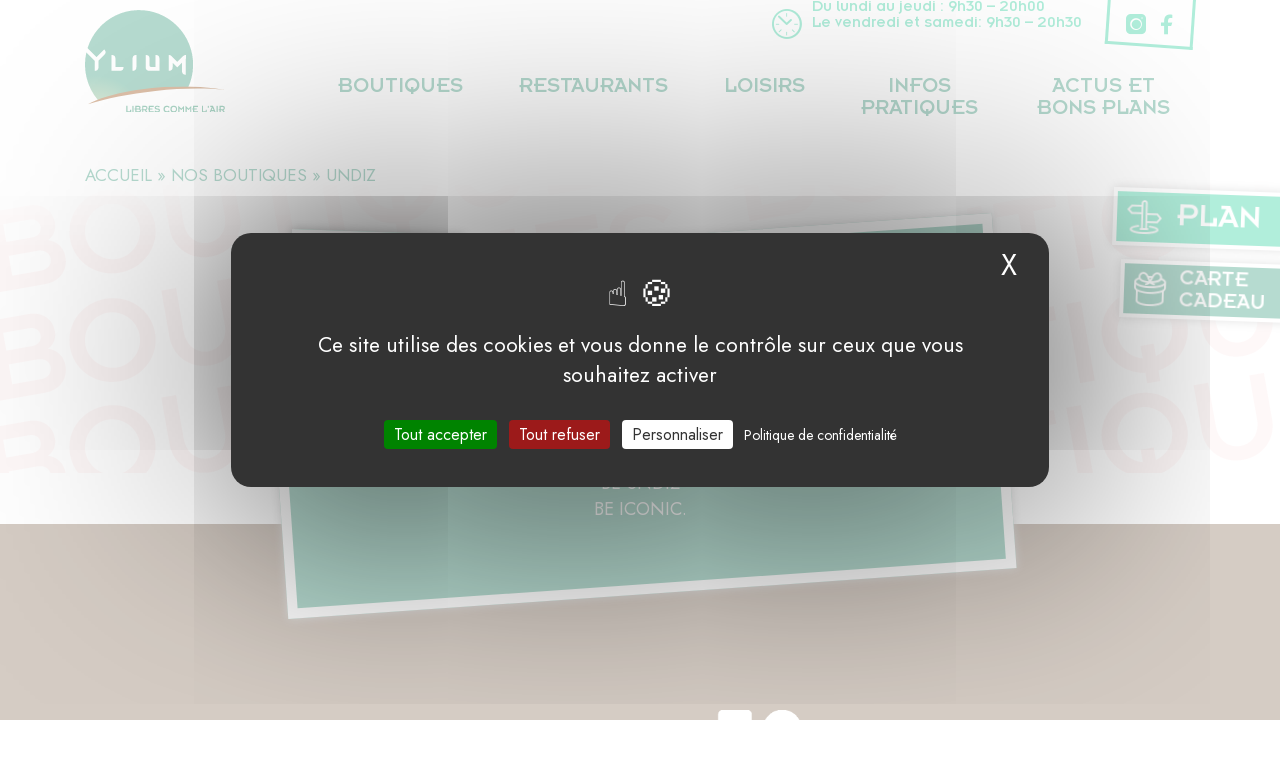

--- FILE ---
content_type: text/html; charset=UTF-8
request_url: http://www.ylium-lessables.fr/boutique/undiz/
body_size: 12174
content:
<!DOCTYPE html>
<html lang="fr-FR">
<head>
	<meta charset="UTF-8">
	<meta name="viewport" content="width=device-width, initial-scale=1, shrink-to-fit=no">
	<link rel="profile" href="http://gmpg.org/xfn/11">
	<meta name='robots' content='index, follow, max-image-preview:large, max-snippet:-1, max-video-preview:-1' />

	<!-- This site is optimized with the Yoast SEO plugin v20.12 - https://yoast.com/wordpress/plugins/seo/ -->
	<title>Boutique - Undiz - Ylium</title><link rel="preload" as="style" href="https://fonts.googleapis.com/css2?family=Jost:wght@400;700&#038;display=swap" /><link rel="stylesheet" href="https://fonts.googleapis.com/css2?family=Jost:wght@400;700&#038;display=swap" media="print" onload="this.media='all'" /><noscript><link rel="stylesheet" href="https://fonts.googleapis.com/css2?family=Jost:wght@400;700&#038;display=swap" /></noscript>
	<meta name="description" content="Magasin de lingerie pour femme et pour hommes. Dénichez des dessous foufous aux détails audacieux, reconnaissables entre mille." />
	<link rel="canonical" href="http://www.ylium-lessables.fr/boutique/undiz/" />
	<meta property="og:locale" content="fr_FR" />
	<meta property="og:type" content="article" />
	<meta property="og:title" content="Boutique - Undiz - Ylium" />
	<meta property="og:description" content="Magasin de lingerie pour femme et pour hommes. Dénichez des dessous foufous aux détails audacieux, reconnaissables entre mille." />
	<meta property="og:url" content="http://www.ylium-lessables.fr/boutique/undiz/" />
	<meta property="og:site_name" content="Ylium" />
	<meta property="article:modified_time" content="2024-12-06T15:47:10+00:00" />
	<meta name="twitter:card" content="summary_large_image" />
	<script type="application/ld+json" class="yoast-schema-graph">{"@context":"https://schema.org","@graph":[{"@type":"WebPage","@id":"http://www.ylium-lessables.fr/boutique/undiz/","url":"http://www.ylium-lessables.fr/boutique/undiz/","name":"Boutique - Undiz - Ylium","isPartOf":{"@id":"https://www.ylium-lessables.fr/#website"},"datePublished":"2023-08-18T14:49:40+00:00","dateModified":"2024-12-06T15:47:10+00:00","description":"Magasin de lingerie pour femme et pour hommes. Dénichez des dessous foufous aux détails audacieux, reconnaissables entre mille.","breadcrumb":{"@id":"http://www.ylium-lessables.fr/boutique/undiz/#breadcrumb"},"inLanguage":"fr-FR","potentialAction":[{"@type":"ReadAction","target":["http://www.ylium-lessables.fr/boutique/undiz/"]}]},{"@type":"BreadcrumbList","@id":"http://www.ylium-lessables.fr/boutique/undiz/#breadcrumb","itemListElement":[{"@type":"ListItem","position":1,"name":"Accueil","item":"https://www.ylium-lessables.fr/"},{"@type":"ListItem","position":2,"name":"Nos boutiques","item":"http://www.ylium-lessables.fr/nos-boutiques/"},{"@type":"ListItem","position":3,"name":"Undiz"}]},{"@type":"WebSite","@id":"https://www.ylium-lessables.fr/#website","url":"https://www.ylium-lessables.fr/","name":"Ylium","description":"","potentialAction":[{"@type":"SearchAction","target":{"@type":"EntryPoint","urlTemplate":"https://www.ylium-lessables.fr/?s={search_term_string}"},"query-input":"required name=search_term_string"}],"inLanguage":"fr-FR"}]}</script>
	<!-- / Yoast SEO plugin. -->


<link href='https://fonts.gstatic.com' crossorigin rel='preconnect' />
<link rel="alternate" type="application/rss+xml" title="Ylium &raquo; Flux" href="http://www.ylium-lessables.fr/feed/" />
<link rel="alternate" type="application/rss+xml" title="Ylium &raquo; Flux des commentaires" href="http://www.ylium-lessables.fr/comments/feed/" />
<link rel="alternate" type="application/rss+xml" title="Ylium &raquo; Undiz Flux des commentaires" href="http://www.ylium-lessables.fr/boutique/undiz/feed/" />
<link rel="alternate" title="oEmbed (JSON)" type="application/json+oembed" href="http://www.ylium-lessables.fr/wp-json/oembed/1.0/embed?url=http%3A%2F%2Fwww.ylium-lessables.fr%2Fboutique%2Fundiz%2F" />
<link rel="alternate" title="oEmbed (XML)" type="text/xml+oembed" href="http://www.ylium-lessables.fr/wp-json/oembed/1.0/embed?url=http%3A%2F%2Fwww.ylium-lessables.fr%2Fboutique%2Fundiz%2F&#038;format=xml" />
<style id='wp-img-auto-sizes-contain-inline-css'>
img:is([sizes=auto i],[sizes^="auto," i]){contain-intrinsic-size:3000px 1500px}
/*# sourceURL=wp-img-auto-sizes-contain-inline-css */
</style>
<style id='wp-emoji-styles-inline-css'>

	img.wp-smiley, img.emoji {
		display: inline !important;
		border: none !important;
		box-shadow: none !important;
		height: 1em !important;
		width: 1em !important;
		margin: 0 0.07em !important;
		vertical-align: -0.1em !important;
		background: none !important;
		padding: 0 !important;
	}
/*# sourceURL=wp-emoji-styles-inline-css */
</style>
<style id='wp-block-library-inline-css'>
:root{--wp-block-synced-color:#7a00df;--wp-block-synced-color--rgb:122,0,223;--wp-bound-block-color:var(--wp-block-synced-color);--wp-editor-canvas-background:#ddd;--wp-admin-theme-color:#007cba;--wp-admin-theme-color--rgb:0,124,186;--wp-admin-theme-color-darker-10:#006ba1;--wp-admin-theme-color-darker-10--rgb:0,107,160.5;--wp-admin-theme-color-darker-20:#005a87;--wp-admin-theme-color-darker-20--rgb:0,90,135;--wp-admin-border-width-focus:2px}@media (min-resolution:192dpi){:root{--wp-admin-border-width-focus:1.5px}}.wp-element-button{cursor:pointer}:root .has-very-light-gray-background-color{background-color:#eee}:root .has-very-dark-gray-background-color{background-color:#313131}:root .has-very-light-gray-color{color:#eee}:root .has-very-dark-gray-color{color:#313131}:root .has-vivid-green-cyan-to-vivid-cyan-blue-gradient-background{background:linear-gradient(135deg,#00d084,#0693e3)}:root .has-purple-crush-gradient-background{background:linear-gradient(135deg,#34e2e4,#4721fb 50%,#ab1dfe)}:root .has-hazy-dawn-gradient-background{background:linear-gradient(135deg,#faaca8,#dad0ec)}:root .has-subdued-olive-gradient-background{background:linear-gradient(135deg,#fafae1,#67a671)}:root .has-atomic-cream-gradient-background{background:linear-gradient(135deg,#fdd79a,#004a59)}:root .has-nightshade-gradient-background{background:linear-gradient(135deg,#330968,#31cdcf)}:root .has-midnight-gradient-background{background:linear-gradient(135deg,#020381,#2874fc)}:root{--wp--preset--font-size--normal:16px;--wp--preset--font-size--huge:42px}.has-regular-font-size{font-size:1em}.has-larger-font-size{font-size:2.625em}.has-normal-font-size{font-size:var(--wp--preset--font-size--normal)}.has-huge-font-size{font-size:var(--wp--preset--font-size--huge)}.has-text-align-center{text-align:center}.has-text-align-left{text-align:left}.has-text-align-right{text-align:right}.has-fit-text{white-space:nowrap!important}#end-resizable-editor-section{display:none}.aligncenter{clear:both}.items-justified-left{justify-content:flex-start}.items-justified-center{justify-content:center}.items-justified-right{justify-content:flex-end}.items-justified-space-between{justify-content:space-between}.screen-reader-text{border:0;clip-path:inset(50%);height:1px;margin:-1px;overflow:hidden;padding:0;position:absolute;width:1px;word-wrap:normal!important}.screen-reader-text:focus{background-color:#ddd;clip-path:none;color:#444;display:block;font-size:1em;height:auto;left:5px;line-height:normal;padding:15px 23px 14px;text-decoration:none;top:5px;width:auto;z-index:100000}html :where(.has-border-color){border-style:solid}html :where([style*=border-top-color]){border-top-style:solid}html :where([style*=border-right-color]){border-right-style:solid}html :where([style*=border-bottom-color]){border-bottom-style:solid}html :where([style*=border-left-color]){border-left-style:solid}html :where([style*=border-width]){border-style:solid}html :where([style*=border-top-width]){border-top-style:solid}html :where([style*=border-right-width]){border-right-style:solid}html :where([style*=border-bottom-width]){border-bottom-style:solid}html :where([style*=border-left-width]){border-left-style:solid}html :where(img[class*=wp-image-]){height:auto;max-width:100%}:where(figure){margin:0 0 1em}html :where(.is-position-sticky){--wp-admin--admin-bar--position-offset:var(--wp-admin--admin-bar--height,0px)}@media screen and (max-width:600px){html :where(.is-position-sticky){--wp-admin--admin-bar--position-offset:0px}}

/*# sourceURL=wp-block-library-inline-css */
</style><style id='global-styles-inline-css'>
:root{--wp--preset--aspect-ratio--square: 1;--wp--preset--aspect-ratio--4-3: 4/3;--wp--preset--aspect-ratio--3-4: 3/4;--wp--preset--aspect-ratio--3-2: 3/2;--wp--preset--aspect-ratio--2-3: 2/3;--wp--preset--aspect-ratio--16-9: 16/9;--wp--preset--aspect-ratio--9-16: 9/16;--wp--preset--color--black: #000000;--wp--preset--color--cyan-bluish-gray: #abb8c3;--wp--preset--color--white: #fff;--wp--preset--color--pale-pink: #f78da7;--wp--preset--color--vivid-red: #cf2e2e;--wp--preset--color--luminous-vivid-orange: #ff6900;--wp--preset--color--luminous-vivid-amber: #fcb900;--wp--preset--color--light-green-cyan: #7bdcb5;--wp--preset--color--vivid-green-cyan: #00d084;--wp--preset--color--pale-cyan-blue: #8ed1fc;--wp--preset--color--vivid-cyan-blue: #0693e3;--wp--preset--color--vivid-purple: #9b51e0;--wp--preset--color--blue: #007bff;--wp--preset--color--indigo: #6610f2;--wp--preset--color--purple: #6f42c1;--wp--preset--color--pink: #e83e8c;--wp--preset--color--red: #dc3545;--wp--preset--color--orange: #fd7e14;--wp--preset--color--yellow: #ffc107;--wp--preset--color--green: #28a745;--wp--preset--color--teal: #20c997;--wp--preset--color--cyan: #17a2b8;--wp--preset--color--gray: #6c757d;--wp--preset--color--gray-dark: #343a40;--wp--preset--gradient--vivid-cyan-blue-to-vivid-purple: linear-gradient(135deg,rgb(6,147,227) 0%,rgb(155,81,224) 100%);--wp--preset--gradient--light-green-cyan-to-vivid-green-cyan: linear-gradient(135deg,rgb(122,220,180) 0%,rgb(0,208,130) 100%);--wp--preset--gradient--luminous-vivid-amber-to-luminous-vivid-orange: linear-gradient(135deg,rgb(252,185,0) 0%,rgb(255,105,0) 100%);--wp--preset--gradient--luminous-vivid-orange-to-vivid-red: linear-gradient(135deg,rgb(255,105,0) 0%,rgb(207,46,46) 100%);--wp--preset--gradient--very-light-gray-to-cyan-bluish-gray: linear-gradient(135deg,rgb(238,238,238) 0%,rgb(169,184,195) 100%);--wp--preset--gradient--cool-to-warm-spectrum: linear-gradient(135deg,rgb(74,234,220) 0%,rgb(151,120,209) 20%,rgb(207,42,186) 40%,rgb(238,44,130) 60%,rgb(251,105,98) 80%,rgb(254,248,76) 100%);--wp--preset--gradient--blush-light-purple: linear-gradient(135deg,rgb(255,206,236) 0%,rgb(152,150,240) 100%);--wp--preset--gradient--blush-bordeaux: linear-gradient(135deg,rgb(254,205,165) 0%,rgb(254,45,45) 50%,rgb(107,0,62) 100%);--wp--preset--gradient--luminous-dusk: linear-gradient(135deg,rgb(255,203,112) 0%,rgb(199,81,192) 50%,rgb(65,88,208) 100%);--wp--preset--gradient--pale-ocean: linear-gradient(135deg,rgb(255,245,203) 0%,rgb(182,227,212) 50%,rgb(51,167,181) 100%);--wp--preset--gradient--electric-grass: linear-gradient(135deg,rgb(202,248,128) 0%,rgb(113,206,126) 100%);--wp--preset--gradient--midnight: linear-gradient(135deg,rgb(2,3,129) 0%,rgb(40,116,252) 100%);--wp--preset--font-size--small: 13px;--wp--preset--font-size--medium: 20px;--wp--preset--font-size--large: 36px;--wp--preset--font-size--x-large: 42px;--wp--preset--spacing--20: 0.44rem;--wp--preset--spacing--30: 0.67rem;--wp--preset--spacing--40: 1rem;--wp--preset--spacing--50: 1.5rem;--wp--preset--spacing--60: 2.25rem;--wp--preset--spacing--70: 3.38rem;--wp--preset--spacing--80: 5.06rem;--wp--preset--shadow--natural: 6px 6px 9px rgba(0, 0, 0, 0.2);--wp--preset--shadow--deep: 12px 12px 50px rgba(0, 0, 0, 0.4);--wp--preset--shadow--sharp: 6px 6px 0px rgba(0, 0, 0, 0.2);--wp--preset--shadow--outlined: 6px 6px 0px -3px rgb(255, 255, 255), 6px 6px rgb(0, 0, 0);--wp--preset--shadow--crisp: 6px 6px 0px rgb(0, 0, 0);}:where(.is-layout-flex){gap: 0.5em;}:where(.is-layout-grid){gap: 0.5em;}body .is-layout-flex{display: flex;}.is-layout-flex{flex-wrap: wrap;align-items: center;}.is-layout-flex > :is(*, div){margin: 0;}body .is-layout-grid{display: grid;}.is-layout-grid > :is(*, div){margin: 0;}:where(.wp-block-columns.is-layout-flex){gap: 2em;}:where(.wp-block-columns.is-layout-grid){gap: 2em;}:where(.wp-block-post-template.is-layout-flex){gap: 1.25em;}:where(.wp-block-post-template.is-layout-grid){gap: 1.25em;}.has-black-color{color: var(--wp--preset--color--black) !important;}.has-cyan-bluish-gray-color{color: var(--wp--preset--color--cyan-bluish-gray) !important;}.has-white-color{color: var(--wp--preset--color--white) !important;}.has-pale-pink-color{color: var(--wp--preset--color--pale-pink) !important;}.has-vivid-red-color{color: var(--wp--preset--color--vivid-red) !important;}.has-luminous-vivid-orange-color{color: var(--wp--preset--color--luminous-vivid-orange) !important;}.has-luminous-vivid-amber-color{color: var(--wp--preset--color--luminous-vivid-amber) !important;}.has-light-green-cyan-color{color: var(--wp--preset--color--light-green-cyan) !important;}.has-vivid-green-cyan-color{color: var(--wp--preset--color--vivid-green-cyan) !important;}.has-pale-cyan-blue-color{color: var(--wp--preset--color--pale-cyan-blue) !important;}.has-vivid-cyan-blue-color{color: var(--wp--preset--color--vivid-cyan-blue) !important;}.has-vivid-purple-color{color: var(--wp--preset--color--vivid-purple) !important;}.has-black-background-color{background-color: var(--wp--preset--color--black) !important;}.has-cyan-bluish-gray-background-color{background-color: var(--wp--preset--color--cyan-bluish-gray) !important;}.has-white-background-color{background-color: var(--wp--preset--color--white) !important;}.has-pale-pink-background-color{background-color: var(--wp--preset--color--pale-pink) !important;}.has-vivid-red-background-color{background-color: var(--wp--preset--color--vivid-red) !important;}.has-luminous-vivid-orange-background-color{background-color: var(--wp--preset--color--luminous-vivid-orange) !important;}.has-luminous-vivid-amber-background-color{background-color: var(--wp--preset--color--luminous-vivid-amber) !important;}.has-light-green-cyan-background-color{background-color: var(--wp--preset--color--light-green-cyan) !important;}.has-vivid-green-cyan-background-color{background-color: var(--wp--preset--color--vivid-green-cyan) !important;}.has-pale-cyan-blue-background-color{background-color: var(--wp--preset--color--pale-cyan-blue) !important;}.has-vivid-cyan-blue-background-color{background-color: var(--wp--preset--color--vivid-cyan-blue) !important;}.has-vivid-purple-background-color{background-color: var(--wp--preset--color--vivid-purple) !important;}.has-black-border-color{border-color: var(--wp--preset--color--black) !important;}.has-cyan-bluish-gray-border-color{border-color: var(--wp--preset--color--cyan-bluish-gray) !important;}.has-white-border-color{border-color: var(--wp--preset--color--white) !important;}.has-pale-pink-border-color{border-color: var(--wp--preset--color--pale-pink) !important;}.has-vivid-red-border-color{border-color: var(--wp--preset--color--vivid-red) !important;}.has-luminous-vivid-orange-border-color{border-color: var(--wp--preset--color--luminous-vivid-orange) !important;}.has-luminous-vivid-amber-border-color{border-color: var(--wp--preset--color--luminous-vivid-amber) !important;}.has-light-green-cyan-border-color{border-color: var(--wp--preset--color--light-green-cyan) !important;}.has-vivid-green-cyan-border-color{border-color: var(--wp--preset--color--vivid-green-cyan) !important;}.has-pale-cyan-blue-border-color{border-color: var(--wp--preset--color--pale-cyan-blue) !important;}.has-vivid-cyan-blue-border-color{border-color: var(--wp--preset--color--vivid-cyan-blue) !important;}.has-vivid-purple-border-color{border-color: var(--wp--preset--color--vivid-purple) !important;}.has-vivid-cyan-blue-to-vivid-purple-gradient-background{background: var(--wp--preset--gradient--vivid-cyan-blue-to-vivid-purple) !important;}.has-light-green-cyan-to-vivid-green-cyan-gradient-background{background: var(--wp--preset--gradient--light-green-cyan-to-vivid-green-cyan) !important;}.has-luminous-vivid-amber-to-luminous-vivid-orange-gradient-background{background: var(--wp--preset--gradient--luminous-vivid-amber-to-luminous-vivid-orange) !important;}.has-luminous-vivid-orange-to-vivid-red-gradient-background{background: var(--wp--preset--gradient--luminous-vivid-orange-to-vivid-red) !important;}.has-very-light-gray-to-cyan-bluish-gray-gradient-background{background: var(--wp--preset--gradient--very-light-gray-to-cyan-bluish-gray) !important;}.has-cool-to-warm-spectrum-gradient-background{background: var(--wp--preset--gradient--cool-to-warm-spectrum) !important;}.has-blush-light-purple-gradient-background{background: var(--wp--preset--gradient--blush-light-purple) !important;}.has-blush-bordeaux-gradient-background{background: var(--wp--preset--gradient--blush-bordeaux) !important;}.has-luminous-dusk-gradient-background{background: var(--wp--preset--gradient--luminous-dusk) !important;}.has-pale-ocean-gradient-background{background: var(--wp--preset--gradient--pale-ocean) !important;}.has-electric-grass-gradient-background{background: var(--wp--preset--gradient--electric-grass) !important;}.has-midnight-gradient-background{background: var(--wp--preset--gradient--midnight) !important;}.has-small-font-size{font-size: var(--wp--preset--font-size--small) !important;}.has-medium-font-size{font-size: var(--wp--preset--font-size--medium) !important;}.has-large-font-size{font-size: var(--wp--preset--font-size--large) !important;}.has-x-large-font-size{font-size: var(--wp--preset--font-size--x-large) !important;}
/*# sourceURL=global-styles-inline-css */
</style>

<style id='classic-theme-styles-inline-css'>
/*! This file is auto-generated */
.wp-block-button__link{color:#fff;background-color:#32373c;border-radius:9999px;box-shadow:none;text-decoration:none;padding:calc(.667em + 2px) calc(1.333em + 2px);font-size:1.125em}.wp-block-file__button{background:#32373c;color:#fff;text-decoration:none}
/*# sourceURL=/wp-includes/css/classic-themes.min.css */
</style>
<link rel='stylesheet' id='search-filter-plugin-styles-css' href='http://www.ylium-lessables.fr/wp-content/plugins/search-filter-pro/public/assets/css/search-filter.min.css?ver=2.5.13' media='all' />
<link rel='stylesheet' id='child-understrap-styles-css' href='http://www.ylium-lessables.fr/wp-content/themes/zandko/css/child-theme.min.css?ver=1.0.1.1743588386' media='all' />
<script src="http://www.ylium-lessables.fr/wp-includes/js/jquery/jquery.min.js?ver=3.7.1" id="jquery-core-js"></script>
<script src="http://www.ylium-lessables.fr/wp-includes/js/jquery/jquery-migrate.min.js?ver=3.4.1" id="jquery-migrate-js"></script>
<script id="search-filter-plugin-build-js-extra">
var SF_LDATA = {"ajax_url":"http://www.ylium-lessables.fr/wp-admin/admin-ajax.php","home_url":"http://www.ylium-lessables.fr/","extensions":[]};
//# sourceURL=search-filter-plugin-build-js-extra
</script>
<script src="http://www.ylium-lessables.fr/wp-content/plugins/search-filter-pro/public/assets/js/search-filter-build.min.js?ver=2.5.13" id="search-filter-plugin-build-js"></script>
<script src="http://www.ylium-lessables.fr/wp-content/plugins/search-filter-pro/public/assets/js/chosen.jquery.min.js?ver=2.5.13" id="search-filter-plugin-chosen-js"></script>
<link rel="https://api.w.org/" href="http://www.ylium-lessables.fr/wp-json/" /><link rel="alternate" title="JSON" type="application/json" href="http://www.ylium-lessables.fr/wp-json/wp/v2/boutique/456" /><link rel="EditURI" type="application/rsd+xml" title="RSD" href="http://www.ylium-lessables.fr/xmlrpc.php?rsd" />
<meta name="generator" content="WordPress 6.9" />
<link rel='shortlink' href='http://www.ylium-lessables.fr/?p=456' />
<link rel="pingback" href="http://www.ylium-lessables.fr/xmlrpc.php">
<meta name="mobile-web-app-capable" content="yes">
<meta name="apple-mobile-web-app-capable" content="yes">
<meta name="apple-mobile-web-app-title" content="Ylium - ">
<link rel="icon" href="http://www.ylium-lessables.fr/wp-content/uploads/2023/07/favicon.png" sizes="32x32" />
<link rel="icon" href="http://www.ylium-lessables.fr/wp-content/uploads/2023/07/favicon.png" sizes="192x192" />
<link rel="apple-touch-icon" href="http://www.ylium-lessables.fr/wp-content/uploads/2023/07/favicon.png" />
<meta name="msapplication-TileImage" content="http://www.ylium-lessables.fr/wp-content/uploads/2023/07/favicon.png" />

	<link rel="preconnect" href="https://fonts.googleapis.com">
	<link rel="preconnect" href="https://fonts.gstatic.com" crossorigin>
	

	<script src="http://www.ylium-lessables.fr/wp-content/themes/zandko/src/js/tarteaucitron.js-1.18.0/tarteaucitron.js"></script>

	<script type="text/javascript">
	tarteaucitron.init({
		"privacyUrl": "http://www.ylium-lessables.fr/donnees-personnelles/", /* Privacy policy url */
		"bodyPosition": "bottom", /* or top to bring it as first element for accessibility */

		"hashtag": "#tarteaucitron", /* Open the panel with this hashtag */
		"cookieName": "tarteaucitron", /* Cookie name */

		"orientation": "middle", /* Banner position (top - bottom) */
	
		"groupServices": false, /* Group services by category */
		"showDetailsOnClick": true, /* Click to expand the description */
		"serviceDefaultState": "wait", /* Default state (true - wait - false) */
						
		"showAlertSmall": false, /* Show the small banner on bottom right */
		"cookieslist": false, /* Show the cookie list */
						
		"closePopup": true, /* Show a close X on the banner */

		"showIcon": true, /* Show cookie icon to manage cookies */
		//"iconSrc": "", /* Optionnal: URL or base64 encoded image */
		"iconPosition": "BottomLeft", /* BottomRight, BottomLeft, TopRight and TopLeft */

		"adblocker": false, /* Show a Warning if an adblocker is detected */
						
		"DenyAllCta" : true, /* Show the deny all button */
		"AcceptAllCta" : true, /* Show the accept all button when highPrivacy on */
		"highPrivacy": true, /* HIGHLY RECOMMANDED Disable auto consent */
						
		"handleBrowserDNTRequest": false, /* If Do Not Track == 1, disallow all */

		"removeCredit": false, /* Remove credit link */
		"moreInfoLink": true, /* Show more info link */

		"useExternalCss": false, /* If false, the tarteaucitron.css file will be loaded */
		"useExternalJs": false, /* If false, the tarteaucitron.js file will be loaded */

		//"cookieDomain": ".my-multisite-domaine.fr", /* Shared cookie for multisite */
						
		"readmoreLink": "", /* Change the default readmore link */

		"mandatory": true, /* Show a message about mandatory cookies */
		"mandatoryCta": true /* Show the disabled accept button when mandatory on */
	});
	
	function addEvent(parent, evt, selector, handler) {
	  parent.addEventListener(evt, function(event) {
		if (event.target.matches(selector + ', ' + selector + ' *')) {
		  handler.apply(event.target.closest(selector), arguments);
		}
	  }, false);
	}

	/* To be used as */

	addEvent(document, 'click', '#tarteaucitronClosePanel', function(e) {
		var evt = new MouseEvent('click', {
			bubbles: true,
			cancelable: true,
			view: window
		});
		
		document.getElementById('tarteaucitronCloseCross').dispatchEvent(evt);
	});
	
	</script>
	

	<!-- Google Tag Manager -->
	<script>(function(w,d,s,l,i){w[l]=w[l]||[];w[l].push({'gtm.start':
	new Date().getTime(),event:'gtm.js'});var f=d.getElementsByTagName(s)[0],
	j=d.createElement(s),dl=l!='dataLayer'?'&l='+l:'';j.async=true;j.src=
	'https://www.googletagmanager.com/gtm.js?id='+i+dl;f.parentNode.insertBefore(j,f);
	})(window,document,'script','dataLayer','GTM-5CSJH2S2');</script>
	<!-- End Google Tag Manager -->
	
	
</head>

<body class="wp-singular boutique-template-default single single-boutique postid-456 wp-embed-responsive wp-theme-understrap wp-child-theme-zandko understrap-has-sidebar" itemscope itemtype="http://schema.org/WebSite">
<div class="site" id="page">

	<!-- ******************* The Navbar Area ******************* -->
	<header id="wrapper-navbar" class="site-header">

		
		<div class="container">

			<div class="row">

				<div class="site-header--left col-9 col-md-2">

					
						
							<div class="header--logo">

								<a class="navbar-brand logo" rel="home" href="http://www.ylium-lessables.fr/" itemprop="url"><img src="/wp-content/themes/zandko/images/logo.svg" alt="Ylium"></a>

							</div>

						
					
				</div>

				<div class="site-header--right col-3 col-md-10">

					<div class="header-box">

						<div class="header-box--horaires">
							<p>Du lundi au jeudi : 9h30 &#8211; 20h00</p>
<p>Le vendredi et samedi: 9h30 &#8211; 20h30</p>
<p>&nbsp;</p>
						</div>

						<div class="header-box--rs">
																						<a href="https://www.instagram.com/ylium_librescommelair/" target="_blank" class="header-box--rs-link header-box--rs-link_instagram"><span>Instagram</span></a>
							
																						<a href="https://www.facebook.com/YliumCentrecommercial/" target="_blank" class="header-box--rs-link header-box--rs-link_facebook"><span>Facebook</span></a>
													</div>

					</div>

					<nav id="main-nav" class="navbar navbar-expand-xl navbar-light" aria-labelledby="main-nav-label">

												<div class="header--container container">

							<div class="header--container-row row m-0">
						
								<div class="header--content p-0">

									<button class="navbar-toggler collapsed" type="button" data-toggle="collapse" data-target="#navbarNavDropdown" aria-controls="navbarNavDropdown" aria-expanded="false" aria-label="Afficher/masquer la navigation">
										<span class="icon-bar icon-bar-1"></span>
										<span class="icon-bar icon-bar-2"></span>
										<span class="icon-bar icon-bar-3"></span>
									</button>

									<div id="navbarNavDropdown" class="menu-primary collapse navbar-collapse"><ul id="main-menu" class="navbar-nav"><li itemscope="itemscope" itemtype="https://www.schema.org/SiteNavigationElement" id="menu-item-191" class="menu-item menu-item-type-post_type menu-item-object-page menu-item-191 nav-item"><a title="Boutiques" href="http://www.ylium-lessables.fr/nos-boutiques/" class="nav-link">Boutiques</a></li>
<li itemscope="itemscope" itemtype="https://www.schema.org/SiteNavigationElement" id="menu-item-197" class="menu-item menu-item-type-post_type menu-item-object-page menu-item-197 nav-item"><a title="Restaurants" href="http://www.ylium-lessables.fr/nos-restaurants/" class="nav-link">Restaurants</a></li>
<li itemscope="itemscope" itemtype="https://www.schema.org/SiteNavigationElement" id="menu-item-196" class="menu-item menu-item-type-post_type menu-item-object-page menu-item-196 nav-item"><a title="Loisirs" href="http://www.ylium-lessables.fr/nos-loisirs/" class="nav-link">Loisirs</a></li>
<li itemscope="itemscope" itemtype="https://www.schema.org/SiteNavigationElement" id="menu-item-164" class="menu-item menu-item-type-post_type menu-item-object-page menu-item-164 nav-item"><a title="Infos pratiques" href="http://www.ylium-lessables.fr/infos-pratiques/" class="nav-link">Infos pratiques</a></li>
<li itemscope="itemscope" itemtype="https://www.schema.org/SiteNavigationElement" id="menu-item-1466" class="menu-item menu-item-type-post_type menu-item-object-page menu-item-1466 nav-item"><a title="Actus et bons plans" href="http://www.ylium-lessables.fr/actus-et-bons-plans/" class="nav-link">Actus et bons plans</a></li>
<li itemscope="itemscope" itemtype="https://www.schema.org/SiteNavigationElement" id="menu-item-482" class="menu-mobile menu-item menu-item-type-post_type menu-item-object-page menu-item-482 nav-item"><a title="Contact" href="http://www.ylium-lessables.fr/contact/" class="nav-link">Contact</a></li>
<li itemscope="itemscope" itemtype="https://www.schema.org/SiteNavigationElement" id="menu-item-481" class="menu-mobile menu-item menu-item-type-post_type menu-item-object-page menu-item-481 nav-item"><a title="Newsletter" href="http://www.ylium-lessables.fr/newsletter/" class="nav-link">Newsletter</a></li>
</ul></div>
								</div>

													</div>

						</div>
						
					</nav>
				
				</div>

			</div>

		</div>

	</header><!-- #wrapper-navbar -->

<section id="post_456" class="page-catalogue-detail page-boutiques-detail">

    <div class="container"><p class="page-defaut--breadcrumbs"><span><span><a href="https://www.ylium-lessables.fr/">Accueil</a></span> » <span><a href="http://www.ylium-lessables.fr/nos-boutiques/">Nos boutiques</a></span> » <span class="breadcrumb_last" aria-current="page">Undiz</span></span></p></div>
    <div class="container">

        <div class="row">

            <div class="col-lg-10 offset-lg-1 col-xl-8 offset-xl-2">

                <div class="page-catalogue-detail--top">

                    <a href="http://www.ylium-lessables.fr/?page_id=189" class="page-catalogue-detail--top-retour">RETOUR</a>

                    <h1 class="page-catalogue-detail--top-title">Undiz</h1>

                    
                        <div class="page-catalogue-detail--top-txt">
                            <div>Une lingerie dans l&rsquo;air du temps, de qualité et accessible.</div>
<div>WE LOVE COLORS</div>
<div>WE LOVE CREATIVITY</div>
<div>WE LOVE POSITIVITY</div>
<div>BE UNDIZ</div>
<div>BE ICONIC.</div>
<p>&nbsp;</p>
                        </div>

                    
                </div>

            </div>

        </div>

    </div>

    <div class="page-catalogue-detail--bandeau">
    
                            <div class="page-catalogue-detail--bandeau-img cover">
                <img src="http://www.ylium-lessables.fr/wp-content/uploads/2023/08/bandeau-boutique-SI.png" alt="" />
            </div>
        
                            <div class="page-catalogue-detail--bandeau-logo">
                <img src="http://www.ylium-lessables.fr/wp-content/uploads/2023/08/Undiz-Blanc-nouveau.png" alt="" />
            </div>
        
    </div>

    <div class="page-catalogue-detail--content container">

        <img src="/wp-content/themes/zandko/images/deco-bg-1.png" class="page-catalogue-detail--deco-1">

        <div class="row text-center">

            <div class="col-md-6 col-lg-4 mb-5">

                <p class="page-catalogue-detail--content-title page-catalogue-detail--horaires-title">HORAIRES</p>

                <div class="page-catalogue-detail--horaires-txt">
                    <p>Toute l’année :</p>
<p>Lundi au jeudi : 9h30-19h30</p>
<p>Vendredi au samedi : 9h30-20h</p>
<p>&nbsp;</p>
<p>Horaire d’été (juillet-aout) :</p>
<p>Lundi au samedi : 9h30-20h00</p>
<p>Dimanche : 9h30-13h</p>
<p>&nbsp;</p>
<p>&nbsp;</p>
<p>&nbsp;</p>
                </div>

            </div>

            <div class="col-md-6 col-lg-4 mb-5">

                <p class="page-catalogue-detail--content-title page-catalogue-detail--contact-title">CONTACTS</p>

                <div class="page-catalogue-detail--contact-txt">
                    <p>02 51 01 94 41</p>
                </div>

            </div>

            <div class="col-md-6 col-lg-4 mb-5">

                <p class="page-catalogue-detail--content-title page-catalogue-detail--rs-title">SUIVEZ-NOUS</p>

                <div class="page-catalogue-detail--rs-content">

                                                                <a href="https://www.instagram.com/undizfamily/?hl=fr" target="_blank" class="page-catalogue-detail--rs-icon page-catalogue-detail--rs-icon_instagram"><span></span></a>
                    
                                                                <a href="https://www.facebook.com/undiz" target="_blank" class="page-catalogue-detail--rs-icon page-catalogue-detail--rs-icon_facebook"><span></span></a>
                    
                                        
                                        
                                        
                </div>

            </div>

        </div>

        
    </div>

    <div class="page-catalogue-detail--bottom">

        <div class="container">

            <h2 class="page-catalogue-detail--bottom-title">Vous aimerez également</h2>

            <div class="row justify-content-center">

                                <div class="col-sm-6 col-lg-4">

    <a href="http://www.ylium-lessables.fr/boutique/my-sweet-tea/" class="page-catalogue-liste--item page-boutiques-liste--item">

                            <div class="page-catalogue-liste--item-logo page-boutiques-liste--item-logo text-center">
                <img src="http://www.ylium-lessables.fr/wp-content/uploads/2023/07/My-Sweet-Tea.png" alt="" />
            </div>
        
                            <div class="page-catalogue-liste--item-img page-boutiques-liste--item-img cover">
                <img src="http://www.ylium-lessables.fr/wp-content/uploads/2023/09/banniere-my-sweet-tea.jpg" alt="" />
            </div>
        
        <span class="page-catalogue-liste--item-btn page-boutiques-liste--item-btn">EN SAVOIR PLUS</span>

    </a>

</div>                                <div class="col-sm-6 col-lg-4">

    <a href="http://www.ylium-lessables.fr/boutique/location/" class="page-catalogue-liste--item page-boutiques-liste--item">

                            <div class="page-catalogue-liste--item-logo page-boutiques-liste--item-logo text-center">
                <img src="http://www.ylium-lessables.fr/wp-content/uploads/2023/12/Location-blanc-YLIUM.png" alt="" />
            </div>
        
                            <div class="page-catalogue-liste--item-img page-boutiques-liste--item-img cover">
                <img src="http://www.ylium-lessables.fr/wp-content/uploads/2023/12/Location-YLIUM-scaled.jpg" alt="" />
            </div>
        
        <span class="page-catalogue-liste--item-btn page-boutiques-liste--item-btn">EN SAVOIR PLUS</span>

    </a>

</div>                                <div class="col-sm-6 col-lg-4">

    <a href="http://www.ylium-lessables.fr/boutique/bleu-libellule/" class="page-catalogue-liste--item page-boutiques-liste--item">

                            <div class="page-catalogue-liste--item-logo page-boutiques-liste--item-logo text-center">
                <img src="http://www.ylium-lessables.fr/wp-content/uploads/2023/08/bleu-libellule-blanc-scaled.png" alt="" />
            </div>
        
                            <div class="page-catalogue-liste--item-img page-boutiques-liste--item-img cover">
                <img src="http://www.ylium-lessables.fr/wp-content/uploads/2023/08/Bleu-Libellule-Ylium.jpg" alt="" />
            </div>
        
        <span class="page-catalogue-liste--item-btn page-boutiques-liste--item-btn">EN SAVOIR PLUS</span>

    </a>

</div>                
            </div>

        </div>

    </div>

</section>


				<a href="http://www.ylium-lessables.fr/infos-pratiques/#ancre--plan" target="" class="box-sticky--plan">Plan</a>
	
				<a href="http://www.ylium-lessables.fr/carte-cadeau/" target="" class="box-sticky--cadeau">Carte cadeau</a>
	
	<div class="logos-defilement">
		<div>
			<span><img src="/wp-content/themes/zandko/images/logos-bandeau-defilement.png"></span>
			<span><img src="/wp-content/themes/zandko/images/logos-bandeau-defilement.png"></span>
		</div>
	</div>

	

	<footer class="footer" id="colophon">

		<div class="container">

			<div class="row">

				<div class="col-md-6 col-lg-3 mb-5">

					<img src="/wp-content/themes/zandko/images/logo.svg" alt="Ylium" class="footer--logo">

				</div>

				<div class="col-md-6 col-lg-3 mb-5">

					<address class="footer--loc">
						<p><strong>Nous trouver</strong></p>
<p>87 avenue François Mitterrand<br />
85340 Les Sables d’Olonne</p>
					</address>

					<div class="footer--contact">
						<p><strong>Nous contacter</strong></p>
<p><a href="tel:0251231177">02 51 23 11 77</a></p>
<p><a href="http://www.ylium-lessables.fr/contact/">Envoyer un message</a></p>
					</div>

				</div>

				<div class="col-md-6 col-lg-4 col-xl-3 mb-5">

					<div class="footer--box-links">

						
							
																									<p><a href="http://www.ylium-lessables.fr/actus-et-bons-plans/" target="">Actus et bons plans</a></p>
								
							
																									<p><a href="http://www.ylium-lessables.fr/recrutements/" target="">Voir les offres d&#039;emploi</a></p>
								
							
																									<p><a href="http://www.ylium-lessables.fr/contact/" target="">Contact</a></p>
								
							
																									<p><a href="http://www.ylium-lessables.fr/newsletter/" target="">S&#039;inscrire à la newsletter</a></p>
								
							
						
					</div>

					<div class="footer--rs">

						<p class="footer--rs-title"><span>Suivez-nous</span></p>

						<div class="footer--rs-content">

																						<a href="https://www.instagram.com/ylium_librescommelair/" target="_blank" class="footer--rs-instagram rs-icon rs-icon_instagram"><span>Instagram</span></a>
							
																						<a href="https://www.facebook.com/YliumCentrecommercial/" target="_blank" class="footer--rs-facebook rs-icon rs-icon_facebook"><span>Facebook</span></a>
							
						</div>

					</div>

				</div>

				<div class="footer--back-top col-md-6 col-lg-2 col-xl-3 mb-5">

					<button class="footer--back-top-btn" data-scroll="fn-footer--back-top-btn"></button>

				</div>

			</div>

		</div>

		<div class="footer--copyright">

			<p>©YLIUM 2023</p>

			<div class="footer--copyright-center">

				
					
																			<a href="http://www.ylium-lessables.fr/mentions-legales/" target="" class="footer--copyright-link">Mentions Légales</a>
						
					
																			<a href="http://www.ylium-lessables.fr/exercez-vos-droits/" target="" class="footer--copyright-link">Exercez vos droits</a>
						
					
																			<a href="http://www.ylium-lessables.fr/donnees-personnelles/" target="" class="footer--copyright-link">Données personnelles</a>
						
					
				
			</div>

			<p>Réalisation : <a href="https://zandko.fr/" target="_blank">Z&Ko</a></p>

		</div>

	</footer><!-- #colophon -->

</div><!-- #page -->

<script type="speculationrules">
{"prefetch":[{"source":"document","where":{"and":[{"href_matches":"/*"},{"not":{"href_matches":["/wp-*.php","/wp-admin/*","/wp-content/uploads/*","/wp-content/*","/wp-content/plugins/*","/wp-content/themes/zandko/*","/wp-content/themes/understrap/*","/*\\?(.+)"]}},{"not":{"selector_matches":"a[rel~=\"nofollow\"]"}},{"not":{"selector_matches":".no-prefetch, .no-prefetch a"}}]},"eagerness":"conservative"}]}
</script>
<script src="http://www.ylium-lessables.fr/wp-includes/js/jquery/ui/core.min.js?ver=1.13.3" id="jquery-ui-core-js"></script>
<script src="http://www.ylium-lessables.fr/wp-includes/js/jquery/ui/datepicker.min.js?ver=1.13.3" id="jquery-ui-datepicker-js"></script>
<script id="jquery-ui-datepicker-js-after">
jQuery(function(jQuery){jQuery.datepicker.setDefaults({"closeText":"Fermer","currentText":"Aujourd\u2019hui","monthNames":["janvier","f\u00e9vrier","mars","avril","mai","juin","juillet","ao\u00fbt","septembre","octobre","novembre","d\u00e9cembre"],"monthNamesShort":["Jan","F\u00e9v","Mar","Avr","Mai","Juin","Juil","Ao\u00fbt","Sep","Oct","Nov","D\u00e9c"],"nextText":"Suivant","prevText":"Pr\u00e9c\u00e9dent","dayNames":["dimanche","lundi","mardi","mercredi","jeudi","vendredi","samedi"],"dayNamesShort":["dim","lun","mar","mer","jeu","ven","sam"],"dayNamesMin":["D","L","M","M","J","V","S"],"dateFormat":"d MM yy","firstDay":1,"isRTL":false});});
//# sourceURL=jquery-ui-datepicker-js-after
</script>
<script id="rocket-browser-checker-js-after">
"use strict";var _createClass=function(){function defineProperties(target,props){for(var i=0;i<props.length;i++){var descriptor=props[i];descriptor.enumerable=descriptor.enumerable||!1,descriptor.configurable=!0,"value"in descriptor&&(descriptor.writable=!0),Object.defineProperty(target,descriptor.key,descriptor)}}return function(Constructor,protoProps,staticProps){return protoProps&&defineProperties(Constructor.prototype,protoProps),staticProps&&defineProperties(Constructor,staticProps),Constructor}}();function _classCallCheck(instance,Constructor){if(!(instance instanceof Constructor))throw new TypeError("Cannot call a class as a function")}var RocketBrowserCompatibilityChecker=function(){function RocketBrowserCompatibilityChecker(options){_classCallCheck(this,RocketBrowserCompatibilityChecker),this.passiveSupported=!1,this._checkPassiveOption(this),this.options=!!this.passiveSupported&&options}return _createClass(RocketBrowserCompatibilityChecker,[{key:"_checkPassiveOption",value:function(self){try{var options={get passive(){return!(self.passiveSupported=!0)}};window.addEventListener("test",null,options),window.removeEventListener("test",null,options)}catch(err){self.passiveSupported=!1}}},{key:"initRequestIdleCallback",value:function(){!1 in window&&(window.requestIdleCallback=function(cb){var start=Date.now();return setTimeout(function(){cb({didTimeout:!1,timeRemaining:function(){return Math.max(0,50-(Date.now()-start))}})},1)}),!1 in window&&(window.cancelIdleCallback=function(id){return clearTimeout(id)})}},{key:"isDataSaverModeOn",value:function(){return"connection"in navigator&&!0===navigator.connection.saveData}},{key:"supportsLinkPrefetch",value:function(){var elem=document.createElement("link");return elem.relList&&elem.relList.supports&&elem.relList.supports("prefetch")&&window.IntersectionObserver&&"isIntersecting"in IntersectionObserverEntry.prototype}},{key:"isSlowConnection",value:function(){return"connection"in navigator&&"effectiveType"in navigator.connection&&("2g"===navigator.connection.effectiveType||"slow-2g"===navigator.connection.effectiveType)}}]),RocketBrowserCompatibilityChecker}();
//# sourceURL=rocket-browser-checker-js-after
</script>
<script id="rocket-preload-links-js-extra">
var RocketPreloadLinksConfig = {"excludeUris":"/nos-boutiques/|/nos-restaurants/|/nos-loisirs/|/(?:.+/)?feed(?:/(?:.+/?)?)?$|/(?:.+/)?embed/|/(index.php/)?(.*)wp-json(/.*|$)|/refer/|/go/|/recommend/|/recommends/","usesTrailingSlash":"1","imageExt":"jpg|jpeg|gif|png|tiff|bmp|webp|avif|pdf|doc|docx|xls|xlsx|php","fileExt":"jpg|jpeg|gif|png|tiff|bmp|webp|avif|pdf|doc|docx|xls|xlsx|php|html|htm","siteUrl":"http://www.ylium-lessables.fr","onHoverDelay":"100","rateThrottle":"3"};
//# sourceURL=rocket-preload-links-js-extra
</script>
<script id="rocket-preload-links-js-after">
(function() {
"use strict";var r="function"==typeof Symbol&&"symbol"==typeof Symbol.iterator?function(e){return typeof e}:function(e){return e&&"function"==typeof Symbol&&e.constructor===Symbol&&e!==Symbol.prototype?"symbol":typeof e},e=function(){function i(e,t){for(var n=0;n<t.length;n++){var i=t[n];i.enumerable=i.enumerable||!1,i.configurable=!0,"value"in i&&(i.writable=!0),Object.defineProperty(e,i.key,i)}}return function(e,t,n){return t&&i(e.prototype,t),n&&i(e,n),e}}();function i(e,t){if(!(e instanceof t))throw new TypeError("Cannot call a class as a function")}var t=function(){function n(e,t){i(this,n),this.browser=e,this.config=t,this.options=this.browser.options,this.prefetched=new Set,this.eventTime=null,this.threshold=1111,this.numOnHover=0}return e(n,[{key:"init",value:function(){!this.browser.supportsLinkPrefetch()||this.browser.isDataSaverModeOn()||this.browser.isSlowConnection()||(this.regex={excludeUris:RegExp(this.config.excludeUris,"i"),images:RegExp(".("+this.config.imageExt+")$","i"),fileExt:RegExp(".("+this.config.fileExt+")$","i")},this._initListeners(this))}},{key:"_initListeners",value:function(e){-1<this.config.onHoverDelay&&document.addEventListener("mouseover",e.listener.bind(e),e.listenerOptions),document.addEventListener("mousedown",e.listener.bind(e),e.listenerOptions),document.addEventListener("touchstart",e.listener.bind(e),e.listenerOptions)}},{key:"listener",value:function(e){var t=e.target.closest("a"),n=this._prepareUrl(t);if(null!==n)switch(e.type){case"mousedown":case"touchstart":this._addPrefetchLink(n);break;case"mouseover":this._earlyPrefetch(t,n,"mouseout")}}},{key:"_earlyPrefetch",value:function(t,e,n){var i=this,r=setTimeout(function(){if(r=null,0===i.numOnHover)setTimeout(function(){return i.numOnHover=0},1e3);else if(i.numOnHover>i.config.rateThrottle)return;i.numOnHover++,i._addPrefetchLink(e)},this.config.onHoverDelay);t.addEventListener(n,function e(){t.removeEventListener(n,e,{passive:!0}),null!==r&&(clearTimeout(r),r=null)},{passive:!0})}},{key:"_addPrefetchLink",value:function(i){return this.prefetched.add(i.href),new Promise(function(e,t){var n=document.createElement("link");n.rel="prefetch",n.href=i.href,n.onload=e,n.onerror=t,document.head.appendChild(n)}).catch(function(){})}},{key:"_prepareUrl",value:function(e){if(null===e||"object"!==(void 0===e?"undefined":r(e))||!1 in e||-1===["http:","https:"].indexOf(e.protocol))return null;var t=e.href.substring(0,this.config.siteUrl.length),n=this._getPathname(e.href,t),i={original:e.href,protocol:e.protocol,origin:t,pathname:n,href:t+n};return this._isLinkOk(i)?i:null}},{key:"_getPathname",value:function(e,t){var n=t?e.substring(this.config.siteUrl.length):e;return n.startsWith("/")||(n="/"+n),this._shouldAddTrailingSlash(n)?n+"/":n}},{key:"_shouldAddTrailingSlash",value:function(e){return this.config.usesTrailingSlash&&!e.endsWith("/")&&!this.regex.fileExt.test(e)}},{key:"_isLinkOk",value:function(e){return null!==e&&"object"===(void 0===e?"undefined":r(e))&&(!this.prefetched.has(e.href)&&e.origin===this.config.siteUrl&&-1===e.href.indexOf("?")&&-1===e.href.indexOf("#")&&!this.regex.excludeUris.test(e.href)&&!this.regex.images.test(e.href))}}],[{key:"run",value:function(){"undefined"!=typeof RocketPreloadLinksConfig&&new n(new RocketBrowserCompatibilityChecker({capture:!0,passive:!0}),RocketPreloadLinksConfig).init()}}]),n}();t.run();
}());

//# sourceURL=rocket-preload-links-js-after
</script>
<script src="http://www.ylium-lessables.fr/wp-content/themes/zandko/js/child-theme.min.js?ver=1.0.1.1710412793" id="child-understrap-scripts-js"></script>
<script src="http://www.ylium-lessables.fr/wp-includes/js/comment-reply.min.js?ver=6.9" id="comment-reply-js" async data-wp-strategy="async" fetchpriority="low"></script>

<script src="http://www.ylium-lessables.fr/wp-content/themes/zandko/src/js/jquery.scrollme.js"></script>

<script type="text/javascript">
	function gtag(){
		dataLayer.push(arguments);
	}

	tarteaucitron.services.googleconsentanalytics = {
		"key": "googleconsentanalytics",
		"type": "analytic",
		"name": "Données analytiques",
		"uri": "https://support.google.com/analytics/answer/9976101",
		"needConsent": true,
		"cookies": [],
		"js": function () {
			"use strict";
			window.dataLayer = window.dataLayer || [];
			gtag('consent', 'update', {
				'analytics_storage': 'granted'
			});
		},
		"fallback": function () {
			"use strict";
			window.dataLayer = window.dataLayer || [];
			gtag('consent', 'update', {
				'analytics_storage': 'denied'
			});
		}
	};


	(tarteaucitron.job = tarteaucitron.job || []).push('googleconsentanalytics');

	(tarteaucitron.job = tarteaucitron.job || []).push('youtube');

	tarteaucitron.user.recaptchaapi = '6Lfe4VInAAAAAFWee65DoJvWOkcM4E8xmfQeYMhz';
	(tarteaucitron.job = tarteaucitron.job || []).push('recaptcha');
</script>

</body>

</html>


<!-- This website is like a Rocket, isn't it? Performance optimized by WP Rocket. Learn more: https://wp-rocket.me -->

--- FILE ---
content_type: image/svg+xml
request_url: http://www.ylium-lessables.fr/wp-content/themes/zandko/images/logo.svg
body_size: 2270
content:
<svg id="Groupe_2325" data-name="Groupe 2325" xmlns="http://www.w3.org/2000/svg" xmlns:xlink="http://www.w3.org/1999/xlink" width="165.98" height="120.35" viewBox="0 0 165.98 120.35">
  <defs>
    <clipPath id="clip-path">
      <rect id="Rectangle_1902" data-name="Rectangle 1902" width="165.98" height="120.35" fill="none"/>
    </clipPath>
    <clipPath id="clip-path-2">
      <path id="Tracé_34806" data-name="Tracé 34806" d="M31.5,52.847h.21a4.375,4.375,0,0,1,4.37,4.371v9.676l9.616-.024v.211a4.374,4.374,0,0,1-4.368,4.37H31.5Zm24.852,4.371a4.376,4.376,0,0,1,4.37-4.371h.211v14.21a4.376,4.376,0,0,1-4.37,4.371h-.211Zm27.338,9.628v-14H83.9a4.376,4.376,0,0,1,4.37,4.371v14.21H76.325a4.375,4.375,0,0,1-4.37-4.371V52.847h.211a4.375,4.375,0,0,1,4.369,4.371V65.3a1.627,1.627,0,0,0,1.629,1.547Zm15.648-14h.211a4.344,4.344,0,0,1,3.084,1.282l6.826,6.824,6.825-6.824a4.422,4.422,0,0,1,3.146-1.279l.208,0v4.392l-.049.053V76.042h-.211a4.374,4.374,0,0,1-4.37-4.369V61.879l-5.545,5.557-5.557-5.556v5.178a4.378,4.378,0,0,1-4.358,4.37H99.34ZM3.02,44.7l10.7,10.7,9.063-9.063.149.149a4.368,4.368,0,0,1,0,6.179l-6.94,6.94v7.459a4.376,4.376,0,0,1-4.37,4.371h-.212V59.563L1.748,49.9s-.049-.049-.12-.132A64.205,64.205,0,0,0,15.464,105.93l27.944-6.938,26.979-4.105,28.592-2.659,23.144-.861A64.093,64.093,0,1,0,3.02,44.7" transform="translate(0 -0.104)" fill="none"/>
    </clipPath>
    <radialGradient id="radial-gradient" cx="0.125" cy="0.99" r="0.555" gradientTransform="matrix(0.826, 0, 0, -1, 0, 2.273)" gradientUnits="objectBoundingBox">
      <stop offset="0" stop-color="#c4d9ba"/>
      <stop offset="0.001" stop-color="#d9dcab"/>
      <stop offset="1" stop-color="#6db7a0"/>
    </radialGradient>
    <clipPath id="clip-path-3">
      <path id="Tracé_34807" data-name="Tracé 34807" d="M94.571,111.319c-38.886,2.41-72.5,10.39-90.388,20.3,21.2-6.8,49.127-12.51,79.975-15.757,31.289-3.3,60.156-3.5,82.444-1.159-13.694-2.636-30.539-4.107-49.11-4.107-7.4,0-15.065.233-22.922.719" transform="translate(-4.183 -110.6)" fill="none"/>
    </clipPath>
    <linearGradient id="linear-gradient" x1="-0.021" y1="1.457" x2="-0.016" y2="1.457" gradientUnits="objectBoundingBox">
      <stop offset="0" stop-color="#b87e4f"/>
      <stop offset="0.236" stop-color="#d0a66a"/>
      <stop offset="0.498" stop-color="#e7c67e"/>
      <stop offset="0.749" stop-color="#d0a66a"/>
      <stop offset="1" stop-color="#b87e4f"/>
    </linearGradient>
  </defs>
  <g id="Groupe_2326" data-name="Groupe 2326" transform="translate(0)">
    <g id="Groupe_2325-2" data-name="Groupe 2325" clip-path="url(#clip-path)">
      <path id="Tracé_34805" data-name="Tracé 34805" d="M1.628,49.665a64.205,64.205,0,0,0,13.836,56.161l27.944-6.937,26.979-4.106,28.592-2.659,23.144-.861A64.092,64.092,0,1,0,3.021,44.593Z" transform="translate(0 0)" fill="#fff"/>
    </g>
  </g>
  <g id="Groupe_2328" data-name="Groupe 2328" transform="translate(0 0.084)">
    <g id="Groupe_2327" data-name="Groupe 2327" clip-path="url(#clip-path-2)">
      <rect id="Rectangle_1903" data-name="Rectangle 1903" width="128.158" height="105.826" transform="translate(0 0)" fill="url(#radial-gradient)"/>
    </g>
  </g>
  <g id="Groupe_2330" data-name="Groupe 2330" transform="translate(3.394 89.73)">
    <g id="Groupe_2329" data-name="Groupe 2329" clip-path="url(#clip-path-3)">
      <rect id="Rectangle_1904" data-name="Rectangle 1904" width="162.42" height="21.022" transform="translate(0 0)" fill="url(#linear-gradient)"/>
    </g>
  </g>
  <g id="Groupe_2332" data-name="Groupe 2332" transform="translate(0)">
    <g id="Groupe_2331" data-name="Groupe 2331" clip-path="url(#clip-path)">
      <path id="Tracé_34808" data-name="Tracé 34808" d="M60.287,138.728H61.7v6.3H64.7v-1.825h1.412v3.163H60.287Z" transform="translate(-11.376 -26.178)" fill="#56a98a"/>
      <rect id="Rectangle_1905" data-name="Rectangle 1905" width="1.412" height="7.642" transform="translate(56.152 112.55)" fill="#56a98a"/>
      <path id="Tracé_34809" data-name="Tracé 34809" d="M73.3,143.12h-.913v-1.339H73.3v-3.055h4.077a2.014,2.014,0,0,1,2.2,2.044,1.605,1.605,0,0,1-.937,1.521,1.868,1.868,0,0,1,1.363,1.862,2.177,2.177,0,0,1-2.349,2.215H73.3Zm1.412-1.339h2.507a.862.862,0,1,0,0-1.716H74.716Zm0,3.249H77.5a.964.964,0,1,0,0-1.911H74.716Z" transform="translate(-13.66 -26.178)" fill="#56a98a"/>
      <path id="Tracé_34810" data-name="Tracé 34810" d="M83.31,143.96H82.4v-1.339h.913v-3.894h3.639a2.548,2.548,0,0,1,2.75,2.616,2.432,2.432,0,0,1-1.789,2.3l1.911,2.726H88.044l-1.594-2.41H84.721v2.41H83.31Zm1.412-1.339h2.117a1.288,1.288,0,1,0,0-2.556H84.721Z" transform="translate(-15.548 -26.178)" fill="#56a98a"/>
      <path id="Tracé_34811" data-name="Tracé 34811" d="M93.03,143.12h-.913v-1.339h.913v-3.055h5.865v1.339H94.441v1.716h3.1v1.339h-3.1v1.911h4.453v1.339H93.03Z" transform="translate(-17.383 -26.178)" fill="#56a98a"/>
      <path id="Tracé_34812" data-name="Tracé 34812" d="M102.5,144.118a3.142,3.142,0,0,0,2.264,1.034c1.071-.012,1.825-.414,1.825-1.144,0-1.7-4.929-.061-4.929-3.176,0-1.362,1.424-2.3,3.164-2.3a4.1,4.1,0,0,1,3.042,1.168l-1.047.937a2.756,2.756,0,0,0-2.069-.913c-1.168,0-1.606.573-1.606,1.034,0,1.716,4.929,0,4.929,3.176,0,1.594-1.619,2.556-3.371,2.556a4.53,4.53,0,0,1-3.274-1.412Z" transform="translate(-19.14 -26.141)" fill="#56a98a"/>
      <path id="Tracé_34813" data-name="Tracé 34813" d="M122.1,144.921a4.1,4.1,0,0,1-3.261,1.57,3.981,3.981,0,1,1,0-7.959,4.1,4.1,0,0,1,3.261,1.57l-1.168.876a2.486,2.486,0,0,0-2.093-1.107,2.641,2.641,0,0,0,0,5.282,2.611,2.611,0,0,0,2.117-1.059Z" transform="translate(-21.651 -26.141)" fill="#56a98a"/>
      <path id="Tracé_34814" data-name="Tracé 34814" d="M128.843,138.532a3.981,3.981,0,1,1-4.1,3.979,4,4,0,0,1,4.1-3.979m0,6.62a2.641,2.641,0,1,0-2.616-2.641,2.657,2.657,0,0,0,2.616,2.641" transform="translate(-23.539 -26.141)" fill="#56a98a"/>
      <path id="Tracé_34815" data-name="Tracé 34815" d="M136.442,138.532l3.4,3.432,3.4-3.432v7.8h-1.412v-4.722l-1.984,2.057-1.984-2.057v4.722h-1.412Z" transform="translate(-25.747 -26.141)" fill="#56a98a"/>
      <path id="Tracé_34816" data-name="Tracé 34816" d="M147,138.532l3.4,3.432,3.4-3.432v7.8h-1.412v-4.722l-1.984,2.057-1.984-2.057v4.722H147Z" transform="translate(-27.739 -26.141)" fill="#56a98a"/>
      <path id="Tracé_34817" data-name="Tracé 34817" d="M157.6,143.12h-.913v-1.339h.913v-3.055h5.865v1.339h-4.453v1.716h3.1v1.339h-3.1v1.911h4.453v1.339H157.6Z" transform="translate(-29.568 -26.178)" fill="#56a98a"/>
      <path id="Tracé_34818" data-name="Tracé 34818" d="M170.837,138.728h1.412v6.3h3.006v-1.825h1.412v3.163h-5.829Z" transform="translate(-32.237 -26.178)" fill="#56a98a"/>
      <rect id="Rectangle_1906" data-name="Rectangle 1906" width="1.266" height="2.264" transform="translate(145.573 112.55)" fill="#56a98a"/>
      <path id="Tracé_34819" data-name="Tracé 34819" d="M184.663,139.993H182.91v-1.265h3.164l3.237,7.642H187.79l-.584-1.436h-3.237l-.584,1.436h-1.509Zm2.044,3.675L185.6,140.93l-1.12,2.738Z" transform="translate(-34.32 -26.178)" fill="#56a98a"/>
      <rect id="Rectangle_1907" data-name="Rectangle 1907" width="1.412" height="7.642" transform="translate(155.978 112.55)" fill="#56a98a"/>
      <path id="Tracé_34820" data-name="Tracé 34820" d="M196.349,143.96h-.913v-1.339h.913v-3.894h3.639a2.548,2.548,0,0,1,2.75,2.616,2.432,2.432,0,0,1-1.789,2.3l1.911,2.726h-1.777l-1.594-2.41H197.76v2.41h-1.412Zm1.412-1.339h2.118a1.288,1.288,0,1,0,0-2.556H197.76Z" transform="translate(-36.879 -26.178)" fill="#56a98a"/>
    </g>
  </g>
</svg>
